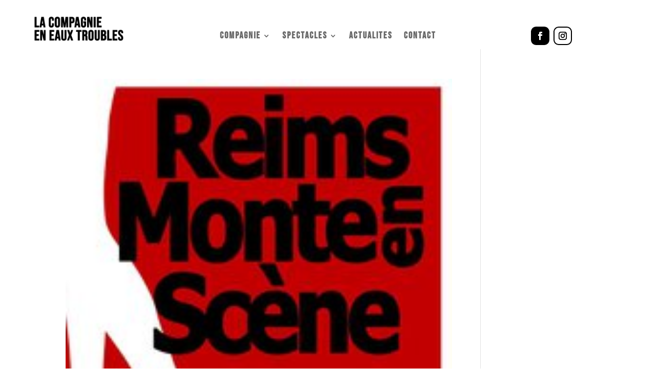

--- FILE ---
content_type: text/css
request_url: https://www.compagnieeneauxtroubles.fr/wp-content/et-cache/taxonomy/category/2/et-divi-dynamic-tb-2301-tb-2303-late.css?ver=1767106959
body_size: 363
content:
@font-face{font-family:ETmodules;font-display:block;src:url(https://www.compagnieeneauxtroubles.fr/wp-content/themes/Divi-2/core/admin/fonts/modules/all/modules.eot);src:url(https://www.compagnieeneauxtroubles.fr/wp-content/themes/Divi-2/core/admin/fonts/modules/all/modules.eot?#iefix) format("embedded-opentype"),url(https://www.compagnieeneauxtroubles.fr/wp-content/themes/Divi-2/core/admin/fonts/modules/all/modules.ttf) format("truetype"),url(https://www.compagnieeneauxtroubles.fr/wp-content/themes/Divi-2/core/admin/fonts/modules/all/modules.woff) format("woff"),url(https://www.compagnieeneauxtroubles.fr/wp-content/themes/Divi-2/core/admin/fonts/modules/all/modules.svg#ETmodules) format("svg");font-weight:400;font-style:normal}
.et_parallax_bg.et_parallax_bg__sticky,.et_pb_sticky.et_pb_section_parallax_sticky .et_parallax_bg:not(.et_parallax_bg__sticky),.et_pb_sticky .et_pb_section_parallax_sticky .et_parallax_bg:not(.et_parallax_bg__sticky){display:none}.et_pb_sticky.et_pb_section_parallax_sticky .et_parallax_bg.et_parallax_bg__sticky,.et_pb_sticky .et_pb_section_parallax_sticky .et_parallax_bg.et_parallax_bg__sticky{display:block}.et_builder_inner_content.has_et_pb_sticky{z-index:inherit}.et-db #et-boc .et-l #et-fb-app .et_pb_column.has_et_pb_sticky,.et_pb_column.has_et_pb_sticky{z-index:20}.et-l--header .et-db #et-boc .et-l #et-fb-app .et_pb_column.has_et_pb_sticky,.et-l--header .et_pb_column.has_et_pb_sticky{z-index:30}.et-l--footer .et-db #et-boc .et-l #et-fb-app .et_pb_column.has_et_pb_sticky,.et-l--footer .et_pb_column.has_et_pb_sticky{z-index:10}.et_pb_sticky_placeholder{opacity:0!important}.et_pb_sticky .et_overlay.et_pb_inline_icon_sticky:before,.et_pb_sticky .et_pb_inline_icon_sticky:before{content:attr(data-icon-sticky)!important}body .et-script-temporary-measurement{opacity:0}

--- FILE ---
content_type: text/css
request_url: https://www.compagnieeneauxtroubles.fr/wp-content/et-cache/2301/et-core-unified-cpt-deferred-2301.min.css?ver=1767073874
body_size: 1042
content:
.et-db #et-boc .et-l div.et_pb_section.et_pb_sticky.et_pb_section_0_tb_header,.et-db #et-boc .et-l div.et_pb_section.et_pb_sticky.et_pb_section_1_tb_header{background-image:initial!important}.et-db #et-boc .et-l .et_pb_section_0_tb_header.et_pb_section,.et-db #et-boc .et-l .et_pb_section_1_tb_header.et_pb_section{padding-top:1vw;padding-right:5vw;padding-bottom:1vw;padding-left:5vw;background-color:RGBA(0,0,0,0)!important}.et-db #et-boc .et-l .et_pb_section_0_tb_header,.et-db #et-boc .et-l div.et_pb_section.et_pb_section_0_tb_header,.et-db #et-boc .et-l .et_pb_section_1_tb_header,.et-db #et-boc .et-l div.et_pb_section.et_pb_section_1_tb_header{transition:padding 300ms ease 0ms,background-color 300ms ease 0ms,background-image 300ms ease 0ms}.et-db #et-boc .et-l .et_pb_sticky.et_pb_section_0_tb_header.et_pb_section,.et-db #et-boc .et-l .et_pb_sticky.et_pb_section_1_tb_header.et_pb_section{background-color:rgba(0,51,73,0.9)!important}.et-db #et-boc .et-l .et_pb_row_0_tb_header{height:10vh;min-height:10vh;max-height:10vh}.et-db #et-boc .et-l .et_pb_row_0_tb_header.et_pb_row{padding-top:10px!important;padding-bottom:10px!important;padding-top:10px;padding-bottom:10px}.et-db #et-boc .et-l .et_pb_row_0_tb_header,body.et-db #page-container .et-db #et-boc .et-l #et-boc .et-l .et_pb_row_0_tb_header.et_pb_row,body.et_pb_pagebuilder_layout.single.et-db #page-container #et-boc .et-l #et-boc .et-l .et_pb_row_0_tb_header.et_pb_row,body.et_pb_pagebuilder_layout.single.et_full_width_page.et-db #page-container #et-boc .et-l #et-boc .et-l .et_pb_row_0_tb_header.et_pb_row,.et-db #et-boc .et-l .et_pb_row_1_tb_header,body.et-db #page-container .et-db #et-boc .et-l #et-boc .et-l .et_pb_row_1_tb_header.et_pb_row,body.et_pb_pagebuilder_layout.single.et-db #page-container #et-boc .et-l #et-boc .et-l .et_pb_row_1_tb_header.et_pb_row,body.et_pb_pagebuilder_layout.single.et_full_width_page.et-db #page-container #et-boc .et-l #et-boc .et-l .et_pb_row_1_tb_header.et_pb_row{width:100%;max-width:100%}.et-db #et-boc .et-l .et_pb_image_0_tb_header{text-align:center}.et-db #et-boc .et-l .et_pb_menu_0_tb_header.et_pb_menu ul li a{font-family:'Bebas Neue',display;font-weight:700;text-transform:uppercase;font-size:18px;letter-spacing:2px}.et-db #et-boc .et-l .et_pb_sticky .et_pb_menu_0_tb_header.et_pb_menu ul li a,.et-db #et-boc .et-l .et_pb_sticky .et_pb_menu_1_tb_header.et_pb_menu ul li a{color:#FFFFFF!important}.et-db #et-boc .et-l .et_pb_menu_0_tb_header.et_pb_menu,.et-db #et-boc .et-l .et_pb_menu_1_tb_header.et_pb_menu{background-color:RGBA(0,0,0,0)}.et-db #et-boc .et-l .et_pb_menu_0_tb_header,.et-db #et-boc .et-l .et_pb_menu_1_tb_header{z-index:0;position:relative}.et-db #et-boc .et-l .et_pb_sticky .et_pb_menu_0_tb_header,.et-db #et-boc .et-l .et_pb_sticky .et_pb_menu_1_tb_header{z-index:0!important}.et-db #et-boc .et-l .et_pb_menu_0_tb_header.et_pb_menu ul li a,.et-db #et-boc .et-l .et_pb_menu_0_tb_header.et_pb_menu ul li.current-menu-item a,.et-db #et-boc .et-l .et_pb_menu_0_tb_header.et_pb_menu .nav li ul a,.et-db #et-boc .et-l .et_pb_menu_1_tb_header.et_pb_menu ul li a,.et-db #et-boc .et-l .et_pb_menu_1_tb_header.et_pb_menu ul li.current-menu-item a,.et-db #et-boc .et-l .et_pb_menu_1_tb_header.et_pb_menu .nav li ul a{transition:color 300ms ease 0ms}.et-db #et-boc .et-l .et_pb_menu_0_tb_header.et_pb_menu ul li.current-menu-item a,.et-db #et-boc .et-l .et_pb_menu_0_tb_header.et_pb_menu .nav li ul.sub-menu a,.et-db #et-boc .et-l .et_pb_sticky .et_pb_menu_0_tb_header.et_pb_menu .nav li ul.sub-menu a,.et-db #et-boc .et-l .et_pb_menu_1_tb_header.et_pb_menu ul li.current-menu-item a,.et-db #et-boc .et-l .et_pb_menu_1_tb_header.et_pb_menu .nav li ul.sub-menu a,.et-db #et-boc .et-l .et_pb_sticky .et_pb_menu_1_tb_header.et_pb_menu .nav li ul.sub-menu a,.et-db #et-boc .et-l .et_pb_menu_1_tb_header.et_pb_menu .et_mobile_menu a,.et-db #et-boc .et-l .et_pb_sticky .et_pb_menu_1_tb_header.et_pb_menu .et_mobile_menu a{color:#000000!important}.et-db #et-boc .et-l .et_pb_sticky .et_pb_menu_0_tb_header.et_pb_menu ul li.current-menu-item a,.et-db #et-boc .et-l .et_pb_menu_0_tb_header.et_pb_menu .nav li ul.sub-menu li.current-menu-item a,.et-db #et-boc .et-l .et_pb_sticky .et_pb_menu_1_tb_header.et_pb_menu ul li.current-menu-item a,.et-db #et-boc .et-l .et_pb_menu_1_tb_header.et_pb_menu .nav li ul.sub-menu li.current-menu-item a{color:#990000!important}.et-db #et-boc .et-l .et_pb_menu_0_tb_header.et_pb_menu .nav li ul,.et-db #et-boc .et-l .et_pb_menu_1_tb_header.et_pb_menu .nav li ul{background-color:#FFFFFF!important;border-color:#990000}.et-db #et-boc .et-l .et_pb_menu_0_tb_header.et_pb_menu .et_mobile_menu,.et-db #et-boc .et-l .et_pb_menu_1_tb_header.et_pb_menu .et_mobile_menu{border-color:#990000}.et-db #et-boc .et-l .et_pb_menu_0_tb_header.et_pb_menu .et_mobile_menu,.et-db #et-boc .et-l .et_pb_menu_0_tb_header.et_pb_menu .et_mobile_menu ul{background-color:RGBA(0,0,0,0)!important}.et-db #et-boc .et-l .et_pb_menu_0_tb_header.et_pb_menu nav>ul>li li a:hover,.et-db #et-boc .et-l .et_pb_menu_1_tb_header.et_pb_menu nav>ul>li li a:hover{opacity:1}.et-db #et-boc .et-l .et_pb_menu_0_tb_header .et_pb_menu_inner_container>.et_pb_menu__logo-wrap .et_pb_menu__logo,.et-db #et-boc .et-l .et_pb_menu_0_tb_header .et_pb_menu__logo-slot{width:auto;max-width:100%}.et-db #et-boc .et-l .et_pb_menu_0_tb_header .et_pb_menu_inner_container>.et_pb_menu__logo-wrap .et_pb_menu__logo img,.et-db #et-boc .et-l .et_pb_menu_0_tb_header .et_pb_menu__logo-slot .et_pb_menu__logo-wrap img,.et-db #et-boc .et-l .et_pb_menu_1_tb_header .et_pb_menu_inner_container>.et_pb_menu__logo-wrap .et_pb_menu__logo img,.et-db #et-boc .et-l .et_pb_menu_1_tb_header .et_pb_menu__logo-slot .et_pb_menu__logo-wrap img{height:auto;max-height:none}.et-db #et-boc .et-l .et_pb_menu_0_tb_header .mobile_nav .mobile_menu_bar:before,.et-db #et-boc .et-l .et_pb_menu_0_tb_header .et_pb_menu__icon.et_pb_menu__search-button,.et-db #et-boc .et-l .et_pb_menu_0_tb_header .et_pb_menu__icon.et_pb_menu__close-search-button,.et-db #et-boc .et-l .et_pb_menu_0_tb_header .et_pb_menu__icon.et_pb_menu__cart-button{color:#2ea3f2}.et-db #et-boc .et-l .et_pb_social_media_follow .et_pb_social_media_follow_network_1_tb_header.et_pb_social_icon .icon:before{color:#000000}.et-db #et-boc .et-l .et_pb_social_media_follow_0_tb_header li.et_pb_social_icon a.icon:before{color:#FFFFFF}.et-db #et-boc .et-l .et_pb_row_1_tb_header{height:10vh;min-height:10vh;max-height:10vh;display:flex}.et-db #et-boc .et-l .et_pb_row_1_tb_header.et_pb_row{padding-top:10px!important;padding-bottom:10px!important;margin-top:0px!important;padding-top:10px;padding-bottom:10px}.et-db #et-boc .et-l .et_pb_menu_1_tb_header.et_pb_menu ul li a{font-family:'Bebas Neue',display;font-weight:700;text-transform:uppercase;letter-spacing:2px;line-height:0.9em}.et-db #et-boc .et-l .et_pb_menu_1_tb_header.et_pb_menu .et_mobile_menu,.et-db #et-boc .et-l .et_pb_menu_1_tb_header.et_pb_menu .et_mobile_menu ul,.et-db #et-boc .et-l .et_pb_social_media_follow_network_1_tb_header a.icon{background-color:#FFFFFF!important}.et-db #et-boc .et-l .et_pb_menu_1_tb_header .et_pb_menu_inner_container>.et_pb_menu__logo-wrap .et_pb_menu__logo,.et-db #et-boc .et-l .et_pb_menu_1_tb_header .et_pb_menu__logo-slot{width:auto;max-width:50%}.et-db #et-boc .et-l .et_pb_menu_1_tb_header .mobile_nav .mobile_menu_bar:before,.et-db #et-boc .et-l .et_pb_menu_1_tb_header .et_pb_menu__icon.et_pb_menu__search-button,.et-db #et-boc .et-l .et_pb_menu_1_tb_header .et_pb_menu__icon.et_pb_menu__close-search-button,.et-db #et-boc .et-l .et_pb_menu_1_tb_header .et_pb_menu__icon.et_pb_menu__cart-button{color:#990000}.et-db #et-boc .et-l .et_pb_column_1_tb_header{padding-top:2em}.et-db #et-boc .et-l .et_pb_column_2_tb_header{padding-top:1.8em}.et-db #et-boc .et-l .et_pb_social_media_follow_network_0_tb_header a.icon{background-color:#000000!important}.et-db #et-boc .et-l .et_pb_social_media_follow_network_0_tb_header.et_pb_social_icon a.icon,.et-db #et-boc .et-l .et_pb_social_media_follow_network_1_tb_header.et_pb_social_icon a.icon{border-radius:10px 10px 10px 10px;border-width:2px;border-color:#000000}.et-db #et-boc .et-l .et_pb_sticky.et_pb_section_0_tb_header,.et-db #et-boc .et-l .et_pb_sticky.et_pb_section_1_tb_header{padding-top:0vw!important}@media only screen and (min-width:981px){.et-db #et-boc .et-l .et_pb_section_1_tb_header{display:none!important}}@media only screen and (min-width:768px) and (max-width:980px){.et-db #et-boc .et-l .et_pb_section_0_tb_header{display:none!important}}@media only screen and (max-width:767px){.et-db #et-boc .et-l .et_pb_section_0_tb_header{display:none!important}}

--- FILE ---
content_type: text/css
request_url: https://www.compagnieeneauxtroubles.fr/wp-content/et-cache/2303/et-core-unified-cpt-deferred-2303.min.css?ver=1767073874
body_size: 494
content:
.et-db #et-boc .et-l .et_pb_section_0_tb_footer.et_pb_section{padding-top:2vw;padding-right:5vw;padding-bottom:2vw;padding-left:5vw;background-color:#191919!important}.et-db #et-boc .et-l .et_pb_row_0_tb_footer,body.et-db #page-container .et-db #et-boc .et-l #et-boc .et-l .et_pb_row_0_tb_footer.et_pb_row,body.et_pb_pagebuilder_layout.single.et-db #page-container #et-boc .et-l #et-boc .et-l .et_pb_row_0_tb_footer.et_pb_row,body.et_pb_pagebuilder_layout.single.et_full_width_page.et-db #page-container #et-boc .et-l #et-boc .et-l .et_pb_row_0_tb_footer.et_pb_row{width:100%;max-width:100%}.et-db #et-boc .et-l .et_pb_image_0_tb_footer{filter:saturate(0%) brightness(173%) contrast(200%) invert(100%);backface-visibility:hidden;text-align:left;margin-left:0}html:not(.et_fb_edit_enabled) .et-db #et-fb-app #et-boc .et-l .et_pb_image_0_tb_footer:hover{filter:saturate(0%) brightness(173%) contrast(200%) invert(100%)}.et-db #et-boc .et-l .et_pb_column_1_tb_footer{display:flex}.et-db #et-boc .et-l .et_pb_image_1_tb_footer,.et-db #et-boc .et-l .et_pb_image_2_tb_footer{max-width:30%;display:flex;text-align:left;margin-left:0}.et-db #et-boc .et-l .et_pb_text_0_tb_footer.et_pb_text{color:#FFFFFF!important;transition:color 300ms ease 0ms}.et-db #et-boc .et-l .et_pb_text_0_tb_footer.et_pb_text:hover{color:#990000!important}.et-db #et-boc .et-l .et_pb_text_0_tb_footer{font-family:'Bebas Neue',display;font-size:22px;margin-bottom:0.5em!important}.et-db #et-boc .et-l ul.et_pb_social_media_follow_0_tb_footer{margin-bottom:0.5em!important}.et-db #et-boc .et-l .et_pb_text_1_tb_footer.et_pb_text{color:#FFFFFF!important}.et-db #et-boc .et-l .et_pb_text_1_tb_footer{font-size:12px}.et-db #et-boc .et-l .et_pb_social_media_follow_network_0_tb_footer a.icon,.et-db #et-boc .et-l .et_pb_social_media_follow_network_1_tb_footer a.icon{background-color:#003349!important}.et-db #et-boc .et-l .et_pb_image_0_tb_footer.et_pb_module,.et-db #et-boc .et-l .et_pb_image_1_tb_footer.et_pb_module{margin-left:auto!important;margin-right:auto!important}.et-db #et-boc .et-l .et_pb_image_2_tb_footer.et_pb_module{margin-left:0px!important;margin-right:auto!important}@media only screen and (min-width:981px){.et-db #et-boc .et-l .et_pb_image_0_tb_footer{width:50%}.et-db #et-boc .et-l .et_pb_image_1_tb_footer,.et-db #et-boc .et-l .et_pb_image_2_tb_footer{width:30%}}